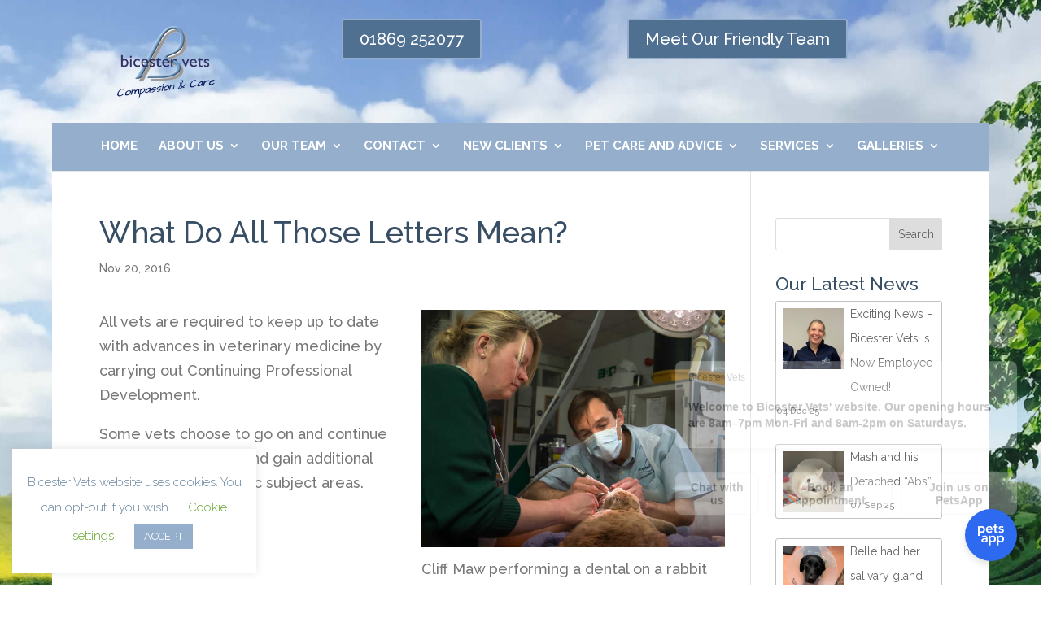

--- FILE ---
content_type: text/css
request_url: https://bicestervets.co.uk/wp-content/plugins/divi_module_menu/style.css?ver=6.9
body_size: 676
content:
.menu li {
	display: inline-block;
	padding-right: 22px;
	font-size: 14px;
}

.menu > li:last-child {
	padding-right: 0;
}

.menu a {
	display: block;
	position: relative;
	color: rgba(0, 0, 0, 0.6);
	text-decoration: none;
	-webkit-transition: all 0.4s ease-in-out;
	-moz-transition: all 0.4s ease-in-out;
	transition: all 0.4s ease-in-out;
}

.menu a:hover {
	opacity: 0.7;
	-webkit-transition: all 0.4s ease-in-out;
	-moz-transition: all 0.4s ease-in-out;
	transition: all 0.4s ease-in-out;
}

.menu li > a {
	padding-bottom: 29px;
	word-wrap: break-word;
}



/* Menu Module */
.et_pb_menu .menu-nav,
.et_pb_menu .menu-nav > ul {
	float: none;
}

.et_pb_menu .menu-nav > ul {
	padding: 28px 0 0 !important;
	line-height: 1.7em;
}

.et_pb_menu .menu-nav > ul > li.mega-menu > ul {
	top: 76px;
}

.et_pb_menu .menu-nav > ul ul {
	padding: 20px 0;
	text-align: left;
}

.et_pb_bg_layout_dark.et_pb_menu ul li a {
	color: #fff;
}

.et_pb_bg_layout_dark.et_pb_menu ul li a:hover {
	color: rgba(255, 255, 255, 0.8);
}

.menu li li.menu-item-has-children > a:first-child:after {
	top: 12px;
}

.et_pb_menu .menu-nav > ul.upwards {
	padding: 0 0 29px !important;
}

.et_pb_menu .menu-nav > ul.upwards > li {
	padding-top: 28px;
}

.et_pb_menu .menu-nav > ul.upwards > li > a {
	padding-bottom: 0;
}

.et_pb_menu .menu-nav > ul.upwards li ul {
	top: initial;
	bottom: 100%;
	border-top: none;
	border-bottom-width: 3px;
	border-bottom-style: solid;
	border-bottom-color: #2ea3f2;
	-webkit-box-shadow: 2px -2px 5px rgba(0, 0, 0, 0.1);
	-moz-box-shadow: 2px -2px 5px rgba(0, 0, 0, 0.1);
	box-shadow: 2px -2px 5px rgba(0, 0, 0, 0.1);
}

.et_pb_menu .menu-nav > ul.upwards li ul li ul {
	bottom: -23px;
}

.et_pb_menu .menu-nav > ul.upwards li.mega-menu ul ul {
	top: initial;
	bottom: 0;
	border: none;
}

.et_pb_menu .menu-nav > ul.upwards li.mega-menu > ul {
	bottom: 76px;
}

.et_pb_menu .et_pb_row {
	padding: 0;
}

@media (max-width: 980px) {
	.et_pb_menu .menu-nav {
		display: none;
	}

	.et_pb_menu .et_pb_row {
		min-height: 81px;
	}

	.et_pb_menu .et_mobile_nav_menu {
		float: none;
	}

	.et_pb_menu .mobile_menu_bar:before {
		top: 26px;
	}

	.et_pb_menu .et_mobile_menu {
		top: 81px;
		padding: 5%;
	}

	.et_pb_menu .et_mobile_menu ul {
		padding: 0;
	}

	.et_pb_menu .et_mobile_menu,
	.et_pb_menu .et_mobile_menu ul {
		text-align: left;
		list-style: none !important;
	}
}

@media (max-width: 980px) {
	.et_mobile_nav_menu {
			display: block;
	}
}

--- FILE ---
content_type: text/css
request_url: https://bicestervets.co.uk/wp-content/themes/bicester-vets/style.css?ver=4.27.5
body_size: 662
content:
/*
 Theme Name:     Bicester Vets
 Theme URI:      http://hostcat.co.uk
 Description:    Divi Child Theme
 Author:         Hostcat Web Design
 Author URI:     http://hostcat.co.uk
 Template:       Divi
 Version:        1.0.0
*/
 

 
/* =Theme customization starts here
------------------------------------------------------- */

.et_pb_social_media_follow li {
    float: right;
    margin-bottom: 8px;
}

.et_boxed_layout #page-container {
    box-shadow: 0 0 0 0 rgba(0, 0, 0, 0);
}


#footer-info {
    float: none;
    text-align: center;
}

.wpcf7-text, .wpcf7-textarea, .wpcf7-captchar {
background-color: #eee !important;
border: 1px solid #ccc !important;
width: 100% !important;
-moz-border-radius: 0 !important;
-webkit-border-radius: 0 !important;
border-radius: 0 !important;
font-size: 14px;
color: #999 !important;
padding: 16px !important;
-moz-box-sizing: border-box;
-webkit-box-sizing: border-box;
box-sizing: border-box;
}
.wpcf7-submit {
color: #fff !important;
margin: 8px auto 0;
cursor: pointer;
font-size: 20px;
font-weight: 500;
-moz-border-radius: 3px;
-webkit-border-radius: 3px;
border-radius: 3px;
padding: 6px 20px;
line-height: 1.7em;
background: #222;
border: 2px solid;
-webkit-font-smoothing: antialiased;
-moz-osx-font-smoothing: grayscale;
-moz-transition: all 0.2s;
-webkit-transition: all 0.2s;
transition: all 0.2s;
float:right
}
.wpcf7-submit:hover {
background-color: #777;
border-color:#eee;
padding: 6px 20px !important;
}

.entry-section {
    z-index: 0;
}

.et_header_style_centered #main-header .logo_container {
    display: none;
}

#main-header, #main-header .nav li ul, .et-search-form, #main-header .et_mobile_menu {
   padding-top: 15px;
}